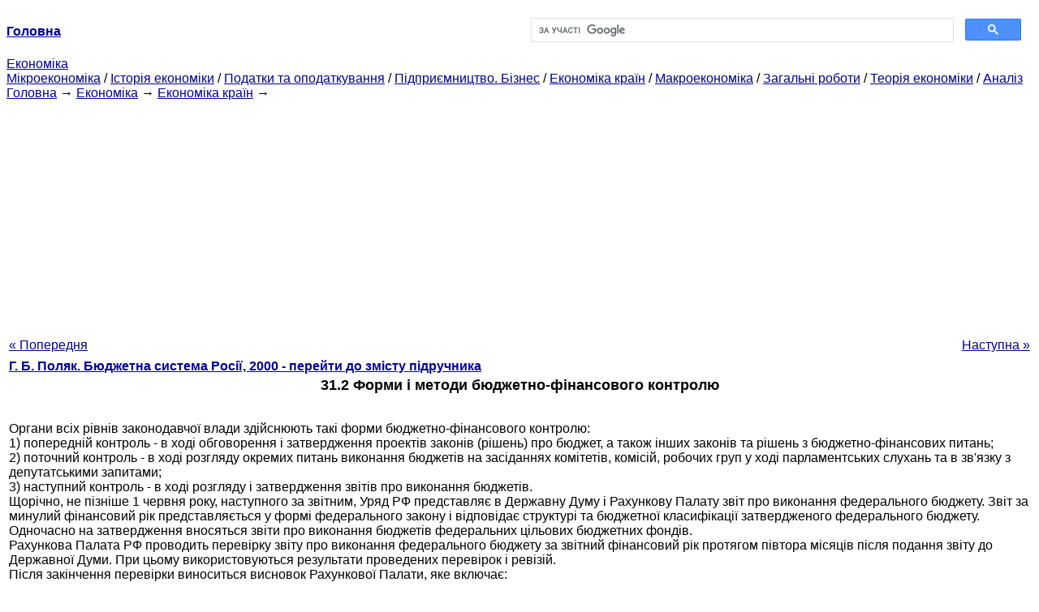

--- FILE ---
content_type: text/html
request_url: https://epi.cc.ua/312-formyi-metodyi-byudjetno-finansovogo.html
body_size: 12079
content:
<!DOCTYPE HTML PUBLIC "-//W3C//DTD HTML 4.01 Transitional//EN">
<html lang="uk">
<head>
<script async src="//pagead2.googlesyndication.com/pagead/js/adsbygoogle.js"></script>
<script>
     (adsbygoogle = window.adsbygoogle || []).push({
          google_ad_client: "ca-pub-9016879489064789",
          enable_page_level_ads: true
     });
</script>
<meta name="viewport" content="width=device-width, initial-scale=1.0">
<meta http-equiv="content-type" content="text/html;charset=windows-1251">
<title>31.2 Форми і методи бюджетно-фінансового контролю: Органи всіх рівнів законодавчої влади здійснюють такі</title>
<meta name="description" content="31.2 Форми і методи бюджетно-фінансового контролю: Органи всіх рівнів законодавчої влади здійснюють такі форми бюджетно-фінансового контролю: 1) попередній контроль - в ході обговорення і затвердження проектів законів (рішень) про бюджет, а також інших законів та рішень по">
<meta name="keywords" content="31.2 Форми і методи бюджетно-фінансового контролю: Органи всіх рівнів законодавчої влади здійснюють такі">
<link rel="stylesheet" type="text/css" href="style.css">
</head><body link="#000099">
<center><table border="0" width="100%" cellpadding="0" cellspacing="0"><tr><td width="50%"><a href="/"><b>Головна</b></a></td><td width="50%">
<script async src="https://cse.google.com/cse.js?cx=69dace705fe595dc6"></script>
<div class="gcse-search"></div>
</td></tr></table></center>
<div>
<a href="ekonomika.html">Економіка</a>
</div>
<div>
<a href="mikroekonomika.html">Мікроекономіка</a> / <a href="istoriya-ekonomiki.html">Історія економіки</a> / <a href="nalogi-nalogooblojenie.html">Податки та оподаткування</a> / <a href="predprinimatelstvo-biznes.html">Підприємництво. Бізнес</a> / <a href="ekonomika-stran.html">Економіка країн</a> / <a href="makroekonomika.html">Макроекономіка</a> / <a href="obschie-rabotyi.html">Загальні роботи</a> / <a href="teoriya-ekonomiki.html">Теорія економіки</a> / <a href="analiz.html">Аналіз</a>
</div>
<div><div><a href="/">Головна</a> &#8594; <a href="ekonomika.html">Економіка</a> &#8594; <a href="ekonomika-stran.html">Економіка країн</a>
&#8594;&nbsp;
</div></div>
<center><script async src="//pagead2.googlesyndication.com/pagead/js/adsbygoogle.js"></script>
<ins class="adsbygoogle"
     style="display:block"
     data-ad-client="ca-pub-9016879489064789"
     data-ad-slot="3949310228"
     data-ad-format="auto"
     data-full-width-responsive="true"></ins>
<script>
(adsbygoogle = window.adsbygoogle || []).push({});
</script></center>
<table style="width: 100%; margin-top: 10px;">
<tr>
<td style="width: 100px; text-align: left;">
<a href="311-vidyi-organyi-finansovogo.html">« Попередня</a>
</td>
<td style="text-align: center"></td>
<td style="width: 200px; text-align: right;">
<a href="313-formyi-metodyi-nalogovogo.html">Наступна »</a></td>
</tr>
<tr>
<td colspan="3"></td>
</tr>
<tr>
<td colspan="3">
<div>
<b><a href="byudjetnaya-sistema-rossii.html">Г. Б. Поляк. Бюджетна система Росії, 2000 - перейти до змісту підручника</a></b>
</div>
</td>
</tr>
<tr>
<td colspan="3">
<h1>31.2 Форми і методи бюджетно-фінансового контролю</h1>
</td>
</tr>
<tr>
<td colspan="3">
<div>
</div>
<br>Органи всіх рівнів законодавчої влади здійснюють такі форми бюджетно-фінансового контролю:<br>1) попередній контроль - в ході обговорення і затвердження проектів законів (рішень) про бюджет, а також інших законів та рішень з бюджетно-фінансових питань;<br>2) поточний контроль - в ході розгляду окремих питань виконання бюджетів на засіданнях комітетів, комісій, робочих груп у ході парламентських слухань та в зв'язку з депутатськими запитами;<br>3) наступний контроль - в ході розгляду і затвердження звітів про виконання бюджетів.<br>Щорічно, не пізніше 1 червня року, наступного за звітним, Уряд РФ представляє в Державну Думу і Рахункову Палату звіт про виконання федерального бюджету. Звіт за минулий фінансовий рік представляється у формі федерального закону і відповідає структурі та бюджетної класифікації затвердженого федерального бюджету. Одночасно на затвердження вносяться звіти про виконання бюджетів федеральних цільових бюджетних фондів.<br>Рахункова Палата РФ проводить перевірку звіту про виконання федерального бюджету за звітний фінансовий рік протягом півтора місяців після подання звіту до Державної Думи. При цьому використовуються результати проведених перевірок і ревізій.
<div><center>
</center></div>
 Після закінчення перевірки виноситься висновок Рахункової Палати, яке включає:<br>- висновок по кожному розділу та підрозділу функціональної класифікації видатків бюджетів РФ і по кожному головному розпоряднику коштів федерального бюджету. При цьому розкриваються суми касових видатків, використаних за цільовим призначенням, а також випадки нецільового використання бюджетних коштів. Виявляються керівники органів державної влади або одержувачів бюджетних коштів, що прийняли рішення про нецільове використання бюджетних коштів, та посадові особи Федерального казначейства, допустивши здійснення таких платежів;<br>- висновок по кожному розділу та підрозділу функціональної класифікації видатків бюджетів РФ і по кожному головному розпоряднику бюджетних коштів, за якими допущено перевитрату коштів федерального бюджету, також із зазначенням керівників органів державної влади або одержувачів бюджетних коштів, які взяли дані рішення, і посадових осіб Федерального казначейства, які допустили здійснення таких платежів;<br>- висновок по кожному нагоди фінансування видатків, не передбачених федеральним законом про федеральний бюджет або бюджетним розписом;<br>- аналіз надання та погашення бюджетних кредитів та бюджетних позичок, висновки за виявленими фактами надання бюджетних кредитів та бюджетних позичок з порушенням вимог Бюджетного кодексу РФ;<br>- аналіз надання зобов'язань за державними гарантіями та їх виконання, висновки за виявленими фактами надання державних гарантій з порушенням вимог Бюджетного кодексу РФ, розслідування кожного випадку виконання зобов'язань, забезпечених державної гарантією, за рахунок бюджетних коштів;<br>- аналіз надання бюджетних інвестицій, аналіз укладених договорів з точки зору забезпечення державних інтересів, висновки за виявленими фактами надання бюджетних інвестицій з порушенням вимог Бюджетного кодексу РФ;<br>- аналіз виконання планових завдань з надання державних послуг та дотримання нормативів фінансових витрат на надання державних послуг;<br>- інші матеріали, визначені постановами Державної Думи або Ради Федерації.
<div><center>
</center></div>
<br>Керівники та аудитори Рахункової Палати несуть відповідальність за повноту і достовірність фактів і відомостей, що містяться у висновку.<br>
<div>
</div>
</td>
</tr>
<tr>
<td style="text-align: left;"> <a href="311-vidyi-organyi-finansovogo.html">« Попередня</a></td>
<td style="text-align: center"></td>
<td style=" text-align: right;">
<a href="313-formyi-metodyi-nalogovogo.html">Наступна »</a></td>
</tr>
<tr>
<td colspan="3" style="text-align: center; width: 100%;">
<div>
</div>
<a href="byudjetnaya-sistema-rossii.html">= Перейти до змісту підручника =</a></td>
</tr>
<tr>
<td colspan="3">
</td>
</tr>
<tr>
<td colspan="3"> <h6>Інформація, релевантна " 31.2 Форми і методи бюджетно-фінансового контролю "</h6></td>
</tr>
<tr>
<td colspan="3">
<ol>
<li><a href="kontrolnyie-voprosyi11629.html">Контрольні питання</a><br>форми фінансового контролю? 2. Які органи здійснюють фінансовий контроль в Російській Федерації? 3. У чому полягають функції і завдання Рахункової Палати? 4. Які функції в сфері бюджетно-фінансового контролю виконує Міністерство фінансів РФ? 5. Назвіть завдання контрольно-ревізійного управління Міністерства фінансів РФ в суб'єкті Федерації. 6. Які органи здійснюють податковий<br></li>
<li><a href="usloviya-ryinochnoy-adaptatsii.html">Умови ринкової адаптації підприємств</a><br>форми власності на ефективність діяльності суб'єктів реального сектора в кінцевому рахунку виявляється меншим, ніж вплив загальної спрямованості державної економічної політики. Функціонування підприємств усіх форм власності в перехідний період визначається бюджетної, грошово-кредитної, валютної політикою влади, стабільністю податкової політики і величиною податкового<br></li>
<li><a href="glossariy.html">Глосарій</a><br>форми власності - форми власності, розрізняються юридичними особливостями свого функціонування Основний капітал (основні фонди) - засоби праці Відкрита валютна позиція - незбалансованість вимог і зобов'язань (активів і пасивів), виражених в тій чи іншій валюті в даний момент часу Відкрита економіка - економіка країни з високим ступенем включеності у світові<br></li>
<li><a href="osnovnyie-napravleniya-sovremennoy.html">§ 6. Основні напрямки сучасної економічної теорії</a><br>форми суспільства. Автор соціально-психологічного інституціоналізму Т. Веблен вважає, що основа суспільного розвитку - майстерність, родинні почуття і т. д., а засновник соціально-правового інституціоналізму Дж. Р. Коммонс, що - це право, юридичні відносини. Представники інституціоналізму виступили з різкою критикою маржиналізму, неокласичної теорії ринкової рівноваги з її<br></li>
<li><a href="prichinyi-vozniknoveniya-ryinochno.html">§ 25. Причини виникнення ринково-регульованої системи і основні функції держави</a><br>форми організованих, планомірних, свідомо регульованих. Вони обмежувалися окремим підприємством і грунтувалися насамперед на одиничному поділі праці у формі подетальної і пооперационной спеціалізації окремих працівників. Кожен окремий продукт їх праці набував форми товару. Так, К. Маркс в «Капіталі» наводить приклад того, як при виготовленні голок дріт проходить через руки<br></li>
<li><a href="osnovnyie-formyi-metodyi-upravleniya.html">§ 35. Основні форми і методи управління підприємством</a><br>форми команд (усну, письмову, наказ тощо) та забезпечення виконання; аналіз ефективності прийнятого рішення і можливу подальшу його коригування. В результаті цих дій відбуваються взаємні переміщення елементів виробництва, розв'язання суперечностей суспільного способу виробництва в цілому або окремих його підсистем, узгодження економічних інтересів, підвищення ефективності<br></li>
<li><a href="byudjetnaya-nalogovaya-sistemyi.html">§ 43. Бюджетна і податкова системи</a><br>форми, державний бюджет являє собою відносини власності між державою, з одного боку, і фізичними та юридичними особами - з іншого, з приводу вилучення у останніх частини необхідного та додаткового доходу й розподілу його відповідно з функціями держави. З точки зору речового змісту, державний бюджет є річним планом акумуляції<br></li>
<li><a href="suschnost-metodyi-gosudarstvennogo.html">§ 47. Сутність і методи державного регулювання економіки</a><br>форми та інші заходи. Антицикличное регулювання здійснюється за допомогою бюджетної та кредитно-грошової політики. У першому випадку з метою впливу на платоспроможний попит населення маневрують державними витратами та податками (коли попит недостатній, збільшуються державні капіталовкладення, знижуються податки і т. п.; коли він надмірний, навпаки, - державні<br></li>
<li><a href="osnovnyie-zakonomernosti-razvitiya.html">§ 57. Основні закономірності розвитку економічної системи наприкінці XX - початку XXI в.</a><br>форми - приватну, кооперативну, акціонерну та ін Приватизація - перехід державної власності в руки окремої особистості, максимум сім'ї. Це означає, що роздержавлення - більш ємна категорія, ніж приватизація. Названі процеси є важливою закономірністю розвитку як економічних систем розвинених країн світу, так і економічно неминучою трансформації<br></li>
<li><a href="evolyutsiya-mejdunarodnoy-valyutnoy.html">§ 64. Еволюція міжнародної валютної системи</a><br>форми валютної системи - національна і світова, виділяють також міжнародну (або регіональну) валютну систему, яка займає проміжне становище. Національна валютна система. Історично першими виникли національні валютні системи. Вони є невід'ємною частиною валютних відносин тієї чи іншої країни, закріплених у національному валютному законодавстві. У ньому<br></li>
</ol></td>
</tr>
</table>
<center>&copy; 2014-2022&nbsp; epi.cc.ua</center>
</body>
</html>


--- FILE ---
content_type: text/html; charset=utf-8
request_url: https://www.google.com/recaptcha/api2/aframe
body_size: 115
content:
<!DOCTYPE HTML><html><head><meta http-equiv="content-type" content="text/html; charset=UTF-8"></head><body><script nonce="Q0UeBzpZxjrFJD-G5aMT3g">/** Anti-fraud and anti-abuse applications only. See google.com/recaptcha */ try{var clients={'sodar':'https://pagead2.googlesyndication.com/pagead/sodar?'};window.addEventListener("message",function(a){try{if(a.source===window.parent){var b=JSON.parse(a.data);var c=clients[b['id']];if(c){var d=document.createElement('img');d.src=c+b['params']+'&rc='+(localStorage.getItem("rc::a")?sessionStorage.getItem("rc::b"):"");window.document.body.appendChild(d);sessionStorage.setItem("rc::e",parseInt(sessionStorage.getItem("rc::e")||0)+1);localStorage.setItem("rc::h",'1768854890506');}}}catch(b){}});window.parent.postMessage("_grecaptcha_ready", "*");}catch(b){}</script></body></html>